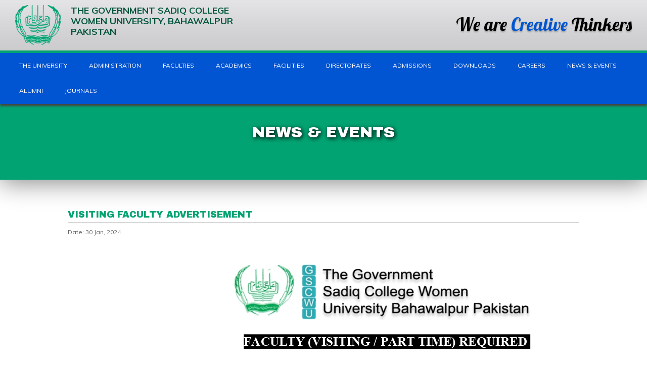

--- FILE ---
content_type: text/html; charset=UTF-8
request_url: https://www.gscwu.edu.pk/index.php?page=67&newsId=5135
body_size: 3723
content:
<!DOCTYPE html>
<html lang="en">
  <head>
    <title>News & Events</title>
    <meta charset="utf-8">
    <meta http-equiv="Content-Type" content="text/html; charset=utf-8">
    <meta name="viewport" content="width=device-width, initial-scale=1, shrink-to-fit=no">
    <meta name="description" content="News, Events, Press Releases">
    <meta name="keywords" content="News, Events, Press Releases">
    <meta name="author" content="GSCWU">
	
<link rel="stylesheet" href="https://maxcdn.bootstrapcdn.com/bootstrap/3.3.7/css/bootstrap.min.css">

<!--<link rel="stylesheet" href="//www.gscwu.edu.pk//theme/gscwu/bootstrap/bootstrap.min.css">-->

<!-- Custom styles for this template -->
<link href="//www.gscwu.edu.pk//theme/gscwu/css/theme.css" rel="stylesheet">

<!-- Google Fonts Library  -->
<link href="//fonts.googleapis.com/css?family=Muli:200,400,700,800" rel="stylesheet">
<link href="//fonts.googleapis.com/css?family=Lobster" rel="stylesheet"> 
<link href="//fonts.googleapis.com/css?family=Archivo+Black" rel="stylesheet"> 

<!-- Image Slider for Gallery -->
<link rel="stylesheet" href="//www.gscwu.edu.pk//theme/gscwu/plugins/img-slider/jquery.mThumbnailScroller.css">

  </head>

<body>

<div class="container-fluid"> 

<!-- Heander & Navigation -->
    <header>
  	<div class="col-md-12">
        <div class="col-md-6 col-xs-12 logo"  style="cursor:pointer" onclick="window.location.href='index.php'">
            <img src="//www.gscwu.edu.pk//images/gscwu-logo.png" alt="GSCWU Logo" align="left" />
            The Government Sadiq College <br />
            Women University, Bahawalpur <br />
            Pakistan
        </div>
        
        <div class="col-md-6 col-xs-12 slogan">
                We are <span style="color:#0155d2">Creative</span> Thinkers
        </div>
  	</div>
 </header>
 
	<nav>
     <div class="navbar navbar-custom navbar-shadow navbar-static-top" role="navigation">
     <div class="nav-greeen-bar"></div>
            <div class="col-md-12">
                <div class="navbar-header">
                    <button type="button" class="navbar-toggle" data-toggle="collapse" data-target=".navbar-collapse">
                        <span class="sr-only">Toggle navigation</span>
                        <span class="icon-bar"></span>
                        <span class="icon-bar"></span>
                        <span class="icon-bar"></span>
                    </button>
                </div>
                <div class="collapse navbar-collapse">
                <ul class="nav navbar-nav">
                 	<!-- <li><a href="index.php">Home</a></li> -->
                	<li><a href='javascript:void(0)' class='dropdown-toggle' data-toggle='dropdown'>The University</a><ul class='dropdown-menu'><li><a href='index.php?page=2'>The City of Bahawalpur</a></li><li><a href='index.php?page=3'>ABOUT GSCWU</a></li><li><a href='index.php?page=63'>Vision & Mission</a></li><li><a href='index.php?page=4'>VICE CHANCELLOR MESSAGE</a></li><li><a href='index.php?page=5'>University Act, Rules and Regulations</a></li><li><a href='index.php?page=117'>GSCWU Statue Gazette</a></li><li><a href='index.php?page=108'>Climate Action Plan 2021</a></li><li><a href='index.php?page=118'>Educational Collaboration (PNIEC)</a></li><li><a href='index.php?page=121'>Sustainable Development Goals</a></li><li><a href='index.php?page=120'>GSCWU RECRUITMENT POLICY</a></li></ul></li><li><a href='javascript:void(0)' class='dropdown-toggle' data-toggle='dropdown'>Administration</a><ul class='dropdown-menu'><li><a href='index.php?page=7'>Vice Chancellor Office</a></li><li><a href='index.php?page=8'>Registrar Office</a></li><li><a href='index.php?page=9'>Treasurer Office</a></li><li><a href='index.php?page=10'>Controller of Examination</a></li><li><a href='index.php?page=69'>Office of Purchase Committee</a></li><li><a href='index.php?page=11'>Estate Office</a></li><li><a href='index.php?page=12'>Engineering & Works</a></li><li><a href='index.php?page=13'>Security Cell</a></li></ul></li><li><a href='javascript:void(0)' class='dropdown-toggle' data-toggle='dropdown'>Faculties</a><ul class='dropdown-menu'><li><a href='javascript:void(0)' class='dropdown-toggle' data-toggle='dropdown'>Faculty of Science</a><ul class='dropdown-menu'><li><a href='index.php?page=16'>Department of Chemistry</a></li><li><a href='index.php?page=17'>Department of Mathematics</a></li><li><a href='index.php?page=18'>Department of Botany</a></li><li><a href='index.php?page=19'>Department of Physics</a></li><li><a href='index.php?page=20'>Department of Zoology</a></li><li><a href='index.php?page=114'>Department of Food Science and Technology</a></li><li><a href='index.php?page=115'>Department of Biotechnology</a></li></ul></li><li><a href='javascript:void(0)' class='dropdown-toggle' data-toggle='dropdown'>Faculty of Business & Mngt. Sciences</a><ul class='dropdown-menu'><li><a href='index.php?page=22'>Department of Management Sciences</a></li><li><a href='index.php?page=23'>Department of Economics</a></li><li><a href='index.php?page=24'>Department of Computer Science</a></li></ul></li><li><a href='javascript:void(0)' class='dropdown-toggle' data-toggle='dropdown'>Faculty of Arts</a><ul class='dropdown-menu'><li><a href='index.php?page=26'>Department of English</a></li><li><a href='index.php?page=27'>Department of Urdu</a></li><li><a href='index.php?page=34'>Department of Islamic Studies</a></li><li><a href='index.php?page=28'>Department of Fashion, Art & Design</a></li></ul></li><li><a href='javascript:void(0)' class='dropdown-toggle' data-toggle='dropdown'>Faculty of Education</a><ul class='dropdown-menu'><li><a href='index.php?page=30'>Department of Education</a></li><li><a href='index.php?page=32'>Department of Applied Psychology</a></li></ul></li></ul></li><li><a href='javascript:void(0)' class='dropdown-toggle' data-toggle='dropdown'>Academics</a><ul class='dropdown-menu'><li><a href='index.php?page=124'>Fee Structure 2025-26</a></li><li><a href='index.php?page=92'>Semester Calendar 2025-26</a></li><li><a href='index.php?page=83'>Student NOC Application Form</a></li><li><a href='index.php?page=66'>Semester Rules</a></li></ul></li><li><a href='javascript:void(0)' class='dropdown-toggle' data-toggle='dropdown'>Facilities</a><ul class='dropdown-menu'><li><a href='index.php?page=39'>Library</a></li><li><a href='index.php?page=40'>Hostel</a></li><li><a href='index.php?page=41'>Transport</a></li><li><a href='index.php?page=42'>Cafeteria</a></li><li><a href='index.php?page=43'>Islamic Center (Bait-ur-Rehman)</a></li><li><a href='index.php?page=44'>IT Services</a></li><li><a href='index.php?page=45'>Club & Societies</a></li><li><a href='index.php?page=46'>Health Center</a></li><li><a href='index.php?page=47'>Scholarships</a></li></ul></li><li><a href='javascript:void(0)' class='dropdown-toggle' data-toggle='dropdown'>Directorates</a><ul class='dropdown-menu'><li><a href='index.php?page=50'>Career Counseling Center (CCC)</a></li><li><a href='javascript:void(0)' class='dropdown-toggle' data-toggle='dropdown'>Directorate of Students' Affairs (DSA)</a><ul class='dropdown-menu'><li><a href='index.php?page=71'>Introduction</a></li><li><a href='index.php?page=72'>STANDARD OPERATING PROCEDURE (SOPs)</a></li></ul></li><li><a href='index.php?page=52'>Financial AID & Scholarship</a></li><li><a href='index.php?page=53'>Quality Enhancement Cell (QEC)</a></li><li><a href='index.php?page=54'>Office of Research innovation... (ORIC)</a></li><li><a href='index.php?page=130'>Directorate of External Linkages</a></li><li><a href='index.php?page=55'>Planning & Development (P&D)</a></li><li><a href='index.php?page=110'>Directorate of Sports</a></li></ul></li><li><a href='javascript:void(0)' class='dropdown-toggle' data-toggle='dropdown'>Admissions</a><ul class='dropdown-menu'><li><a href='index.php?page=57'>Admissions Portal - Apply Online  </a></li><li><a href='index.php?page=131'>Admissions Portal - Merit Lists </a></li><li><a href='index.php?page=58'>Eligibility Criteria</a></li><li><a href='index.php?page=90'>Reserve Quota Distribution</a></li><li><a href='index.php?page=119'>MS & PhD GAT Test Composition</a></li></ul></li><li><a href='javascript:void(0)' class='dropdown-toggle' data-toggle='dropdown'>Downloads</a><ul class='dropdown-menu'><li><a href='index.php?page=61'>For Employee</a></li><li><a href='index.php?page=82'>For Students</a></li></ul></li><li><a href='javascript:void(0)' class='dropdown-toggle' data-toggle='dropdown'>Careers</a><ul class='dropdown-menu'><li><a href='index.php?page=133'>Careers Advertisements</a></li><li><a href='index.php?page=134'>Application Status</a></li><li><a href='index.php?page=135'>Jobs Portal - Apply Online  </a></li></ul></li><li><a href='javascript:void(0)' class='dropdown-toggle' data-toggle='dropdown'>News & Events</a><ul class='dropdown-menu'><li><a href='index.php?page=77'>Picture Gallery</a></li><li><a href='index.php?page=67'>News & Events</a></li><li><a href='index.php?page=68'>Tender Notices</a></li><li><a href='index.php?page=70'>Press Release</a></li></ul></li><li><a href='javascript:void(0)' class='dropdown-toggle' data-toggle='dropdown'>Alumni</a><ul class='dropdown-menu'><li><a href='index.php?page=126'>Alumni Portal</a></li><li><a href='index.php?page=128'>A Call to Support Your Alma Mater</a></li><li><a href='index.php?page=129'>Vice Chancellor's Message to Alumni</a></li><li><a href='index.php?page=127'>Donors</a></li></ul></li><li><a href='index.php?page=125'>Journals</a></li>					<!--<li><a href="index.php?page=74">Careers</a></li>-->
                </ul>
                   
                </div><!--/.nav-collapse -->
            </div>
     </div>
    </nav>    
<!-- Page Heading -->
<div class="page-shadow">
        <div class="page-head">
        	<div class="page-heading">
                <h2>News & Events</h2>
                <!--<p class="breadcramp">
                	<a href="">THE UNIVERSITY</a> &nbsp; / &nbsp; 
                    <span>THE CITY OF BAHAWALPUR</span>
                </p>-->
            </div>
        </div>
    </div>
    
  <!-- Left Navigation -->
    <section class="content-div">
    
        
        <div class="col-md-12 col-xs-12">
                   		<div class="col-md-10 news-detail div-centered">
					<h4>Visiting Faculty Advertisement</h4>
                    <div class="date">Date: 
							30 Jan, 2024                    </div>
                    <div class="news-content"><p><img src="upload/Visiting Advertisement Fall Semester 2024_page-0001.jpg" style="display: block; margin-left: auto; margin-right: auto;" alt="Visiting faculty Advertisment 2024"></p></div>
                </div>
     </div>
                
        
        </div>
    	</section>
	<!-- Footer -->
    <footer class="footer">
      <div class="col-med-12" style="margin-top:50px">
      		<div class="col-md-3 col-xs-12 logo">
            	<div class="col-md-12">
                    <img src="images/footer-gscwu-logo.png" alt="Logo GSCWU" align="left">
                    THE GOVERNMENT 
                    SADIQ COLLEGE
                    WOMEN UNIVERSITY 
                    BAHAWALPUR - PAKISTAN 
                </div>

                <div class="col-md-12 contact">
                	<p>Girls College ROAd, 63100<br>
                    Bahawalpur, - PAKISTAN</p>
                    
                   <!-- <p> +92 62 2201765</p> -->
                    
                    <p>info@gscwu.edu.pk
                    webmaster@gscwu.edu.pk</p>
                </div>
                
                <div class="col-md-12 social-icon">
                <a href="https://www.facebook.com/gscwuoffcial/" target="_blank">
					<i class="fa fa-3x fa-facebook" aria-hidden="true"></i>
				</a>
                   
				<a href="https://www.instagram.com/tv/CSkX4HcFDmH/?utm_medium=share_sheet" target="_blank">
                	<i class="fa fa-3x fa-instagram" aria-hidden="true"></i>
				</a>

				<a href="https://twitter.com/gscwuofficial?s=08" target="_blank">
                    <i class="fa fa-3x fa-twitter" aria-hidden="true"></i>
				</a>
                 
                </div>
            </div>
            
            <div class="col-md-3 col-xs-12 navigation">
            	<h4 class="heading">THE UNIVERSITY</h4>
            	<ul class="list-unstyled">
                	<li><a href="index.php?page=3">ABOUT GSCWU</a></li>
                    <li><a href="index.php?page=4">VICE CHANCELLOR MESSAGE</a></li>
                    <li><a href="index.php?page=7">OFFICE OF VICE CHANCELLOR</a></li>
                    <li><a href="index.php?page=8">OFFICE OF REGISTRAR</a></li>
                    <li><a href="index.php?page=10">OFFICE OF THE COLNTROLLER EXAMINATION</a></li>
                    <li><a href="index.php?page=9">OFFICE OF TREASURER</a></li>
                    <li><a href="index.php?page=2">THE CITY OF BAHAWALPUR</a></li> 
                </ul>
            </div>
            
            <div class="col-md-3 col-xs-12 navigation">
            	<h4 class="heading">ADMISSIONS</h4>
            	<ul class="list-unstyled">
            	    <li><a href="index.php?page=57">ADMISSION PORTAL: APPLY ONLINE AND VIEW MERIT LISTS</a></li>
                	<li><a href="index.php?page=58">ADMISSION ELIGIBILITY CRITERIA</a></li>
                </ul>
            </div>
            
            <div class="col-md-3 col-xs-12 navigation">
            	<h4 class="heading">FACILITIES</h4>
            	<ul class="list-unstyled">
                	<li><a href="index.php?page=42">CAFETERIA</a></li>
                    <li><a href="index.php?page=45">CLUB AND SOCITIES</a></li>
                    <li><a href="index.php?page=46">HEALTH CENTER</a></li>
                    <li><a href="index.php?page=43">ISLAMIC CENTER</a></li>
                    <li><a href="index.php?page=39">LIBRARY</a></li>
                    <li><a href="index.php?page=47">SCHOLARSHIP</a></li>
                    <li><a href="index.php?page=41">TRANSPORT</a></li>
                </ul>
            </div>
      </div>
      <!-- /.container -->
    </footer></div>
  <!-- Bootstrap core JavaScript -->
<!-- Awesome fonts for icons  -->    
<script src="//use.fontawesome.com/b3c5736980.js"></script> 

<script src="https://ajax.googleapis.com/ajax/libs/jquery/1.11.0/jquery.min.js"></script>
<script>window.jQuery || document.write('<script src="//www.gscwu.edu.pk//theme/gscwu/plugins/img-slider/js/minified/jquery-1.11.0.min.js"><\/script>')</script>
<script src="//www.gscwu.edu.pk//theme/gscwu/bootstrap/bootstrap.min.js"></script>
 <script src="//www.gscwu.edu.pk//library/gen_validatorv4.js" type="text/javascript"></script>
 
<!--<script src="//www.gscwu.edu.pk//theme/gscwu/jquery/jquery.min.js"></script>
    <script src="bootstrap/js/bootstrap.bundle.min.js"></script>-->

<!-- Smart Menu -->
    <!-- Placed at the end of the document so the pages load faster -->
    <!--<script src="//www.gscwu.edu.pk//theme/gscwu/plugins/smart-menu/jquery-1.js"></script> -->
    <!-- SmartMenus jQuery plugin -->
    <script type="text/javascript" src="//www.gscwu.edu.pk//theme/gscwu/plugins/smart-menu/smart-jquery.js"></script>

    <!-- SmartMenus jQuery Bootstrap Addon -->
    <script type="text/javascript" src="//www.gscwu.edu.pk//theme/gscwu/plugins/smart-menu/jquery_002.js"></script>

	

	<!-- plugin script -->
	<script src="//www.gscwu.edu.pk//theme/gscwu/plugins/img-slider/jquery.mThumbnailScroller.js"></script>
	
	<script>
		(function($){
			$(window).load(function(){
				
				var loopDuration=6000;
				
				$("#content-1").mThumbnailScroller({
					callbacks:{
						onInit:function(){
							$("#content-1").mThumbnailScroller("scrollTo","right",{duration:loopDuration/2,easing:"easeInOutSmooth"});
						},
						onTotalScroll:function(){
							if($(this).data("mTS").trigger==="external"){
								$("#content-1").mThumbnailScroller("scrollTo","left",{duration:loopDuration/2,easing:"easeInOutSmooth"});
							}
						}
					}
				});
				
			});
		})(jQuery);
		

	</script>

	<script type="text/javascript" src="//www.gscwu.edu.pk//theme/gscwu/plugins/home-banner/slider.js"></script>
  	<script type="text/javascript">
		$(window).on("load", function() {
		  $(".slider").slider({height: '450px'});
		});
		
		
	document.onscroll = function() {
		if( $(window).scrollTop() > $('header').height() ) {
			//alert("Static");
			$('nav > div.navbar').removeClass('navbar-static-top').addClass('navbar-fixed-top');
		}
		else {
			//alert("Fixed");
			$('nav > div.navbar').removeClass('navbar-fixed-top').addClass('navbar-static-top');
		}
	};
	
    </script>  </body>
</html>